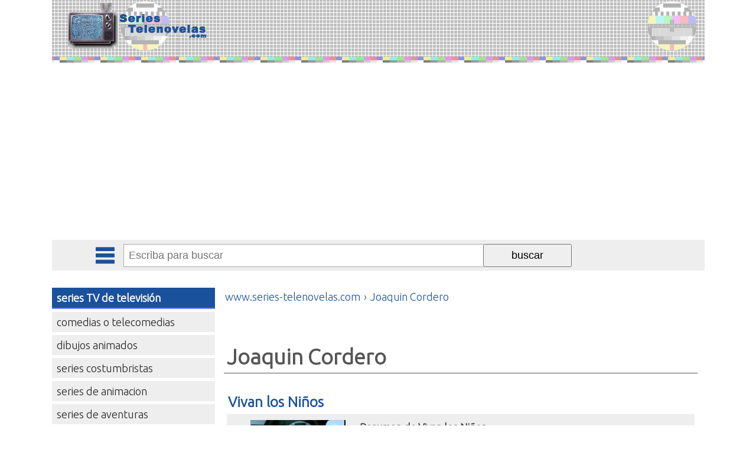

--- FILE ---
content_type: text/html; charset=iso-8859-1
request_url: https://www.series-telenovelas.com/joaquin-cordero/
body_size: 2253
content:
<!DOCTYPE html PUBLIC "-//W3C//DTD XHTML 1.0 Transitional//EN" "https://www.w3.org/TR/xhtml1/DTD/xhtml1-transitional.dtd"><html xmlns="https://www.w3.org/1999/xhtml" xml:lang="ES" lang="ES"><head><meta http-equiv="Content-Type" content="text/html; charset=iso-8859-1"/><meta name="language" content="es"/><meta name=viewport content="width=device-width, initial-scale=1"><link href="https://fonts.googleapis.com/css?family=Open+Sans" rel="stylesheet" /><title>Joaquin Cordero</title><meta name="description" content=""/><meta name="keywords" content="joaquin,cordero,"/><meta name="author" content="J.L.G.T."/><meta name="copyright" content="J.L.G.T."/><base href="https://www.series-telenovelas.com/"/><meta name="identifier-url" content="https://www.series-telenovelas.com/"/><link rel="image_src" href="https://www.series-telenovelas.com/imgd/series-telenovelas-social.png" /><meta itemprop="image" content="https://www.series-telenovelas.com/imgd/series-telenovelas-social.png"><meta property="og:image" content="https://www.series-telenovelas.com/imgd/series-telenovelas-social.png"/><meta name="category" content="internet"/><meta name="robots" content="noindex,follow"/><meta name="revisit-after" content="3 Days"/><meta name="rating" content="General"/><!--<link href="https://www.series-telenovelas.com/rss.php" rel="alternate" type="application/rss+xml" title="rss"/>--><!--<link rel="stylesheet" type="text/css" href="https://www.series-telenovelas.com/fcliente/css/estilos_gw.css" /><link rel="stylesheet" type="text/css" href="https://www.series-telenovelas.com/fcliente/css/estilos_meni.css" /><link rel="stylesheet" type="text/css" href="https://www.series-telenovelas.com/fcliente/css/estilos_mend.css" />--><link rel="stylesheet" type="text/css" href="https://www.series-telenovelas.com/css/estilos.css" /><!--<link rel="stylesheet" type="text/css" href="https://www.series-telenovelas.com/fcliente/css/estilos_sec.css" />--><script type="text/javascript" data-ad-client="ca-pub-0694222376335407" async src="https://pagead2.googlesyndication.com/pagead/js/adsbygoogle.js"></script></head><body id="gw_body"><div id="gw_cabecera"><div class="gw_izq"><a href="/"><img src="/imgd/series-telenovelas-com.gif" alt="Home www.series-telenovelas.com" title="Home www.series-telenovelas.com" /></a></div><div style="clear:both;"></div></div><div id="barracomandos"><a href="" class="bot_menu"></a><a href="" class="bot_buscador"></a><a href="" class="bot_compartir"></a><form action="/buscador/" method="GET"><input type="text" id="q" name="q" value="" placeholder="Escriba para buscar" autocomplete="off"><input type="submit" value="buscar"><div id="rdobuscador"></div></form><div class="barrarrss"></div></div><div id="gw_cuerpo"><div id="gw_colizq"><ul id="meni_general"><li class="meni_0"><a href="/" title="series TV de televisión">series TV de televisión</a><ul><li class="meni_1"><a href="https://www.series-telenovelas.com/comedias/" title="comedias de televisión o telecomedias">comedias o telecomedias</a></li><li class="meni_1"><a href="https://www.series-telenovelas.com/dibujos-animados/" title="dibujos animados">dibujos animados</a></li><li class="meni_1"><a href="https://www.series-telenovelas.com/series-costumbristas/" title="series costumbristas">series costumbristas</a></li><li class="meni_1"><a href="https://www.series-telenovelas.com/series-de-animacion/" title="series de animacion">series de animacion</a></li><li class="meni_1"><a href="https://www.series-telenovelas.com/series-de-aventuras/" title="series de aventuras">series de aventuras</a></li><li class="meni_1"><a href="https://www.series-telenovelas.com/series-cincia-ficcion/" title="series de ciencia ficcion">series de ciencia ficcion</a></li><li class="meni_1"><a href="https://www.series-telenovelas.com/series-de-fantasia/" title="series de fantasia">series de fantasia</a></li><li class="meni_1"><a href="https://www.series-telenovelas.com/series-de-terror/" title="series de terror">series de terror</a></li><li class="meni_1"><a href="https://www.series-telenovelas.com/series-dramaticas/" title="series dramaticas">series dramaticas</a></li><li class="meni_1"><a href="https://www.series-telenovelas.com/series-infantiles-juveniles/" title="series infantiles juveniles">series infantiles juveniles</a></li><li class="meni_1"><a href="https://www.series-telenovelas.com/series-policiacas-detectives/" title="series policiacas detectives">series policiacas detectives</a></li><li class="meni_1"><a href="https://www.series-telenovelas.com/sitcom/" title="sitcom">sitcom</a></li><li class="meni_1"><a href="https://www.series-telenovelas.com/series-tv/" title="otras series tv">otras series tv</a></li></ul></li><li class="meni_0"><a href="https://www.series-telenovelas.com/telenovelas/" title="telenovelas">telenovelas</a><ul><li class="meni_1"><a href="https://www.series-telenovelas.com/telenovelas-americanas/" title="telenovelas americanas">telenovelas americanas</a></li><li class="meni_1"><a href="https://www.series-telenovelas.com/telenovelas-argentinas/" title="telenovelas argentinas">telenovelas argentinas</a></li><li class="meni_1"><a href="https://www.series-telenovelas.com/telenovelas-brasilenas/" title="telenovelas brasileñas">telenovelas brasileñas</a></li><li class="meni_1"><a href="https://www.series-telenovelas.com/telenovelas-chilenas/" title="telenovelas chilenas">telenovelas chilenas</a></li><li class="meni_1"><a href="https://www.series-telenovelas.com/telenovelas-colombianas/" title="telenovelas colombianas">telenovelas colombianas</a></li><li class="meni_1"><a href="https://www.series-telenovelas.com/telenovelas-coreanas/" title="telenovelas coreanas">telenovelas coreanas</a></li><li class="meni_1"><a href="https://www.series-telenovelas.com/telenovelas-cubanas/" title="telenovelas cubanas">telenovelas cubanas</a></li><li class="meni_1"><a href="https://www.series-telenovelas.com/telenovelas-dominicanas/" title="telenovelas dominicanas">telenovelas dominicanas</a></li><li class="meni_1"><a href="https://www.series-telenovelas.com/telenovelas-espanolas/" title="telenovelas españolas">telenovelas españolas</a></li><li class="meni_1"><a href="https://www.series-telenovelas.com/telenovelas-filipinas/" title="Telenovelas filipinas">telenovelas filipinas</a></li><li class="meni_1"><a href="https://www.series-telenovelas.com/telenovelas-italianas/" title="telenovelas italianas">telenovelas italianas</a></li><li class="meni_1"><a href="https://www.series-telenovelas.com/telenovelas-mexicanas/" title="telenovelas mexicanas">telenovelas mexicanas</a></li><li class="meni_1"><a href="https://www.series-telenovelas.com/telenovelas-peruanas/" title="telenovelas peruanas">telenovelas peruanas</a></li><li class="meni_1"><a href="https://www.series-telenovelas.com/telenovelas-portuguesas/" title="Telenovelas portuguesas">telenovelas portuguesas</a></li><li class="meni_1"><a href="https://www.series-telenovelas.com/telenovelas-puertorriquenas/" title="telenovelas puertorriqueñas">telenovelas puertorriqueñas</a></li><li class="meni_1"><a href="https://www.series-telenovelas.com/telenovelas-venezolanas/" title="telenovelas venezolanas">telenovelas venezolanas</a></li></ul></li></ul><script>var gw_colizq=document.getElementById('gw_colizq');
gw_colizq.style.display='none';</script></div><div id="gw_centro"><div class="gw_path" itemscope itemtype="https://schema.org/BreadcrumbList"><div itemprop="itemListElement" itemscope itemtype="https://schema.org/ListItem"><a title="" href="/" itemprop="item"><span itemprop="name">www.series-telenovelas.com</span></a><meta itemprop="position" content="1" /> › </div><div itemprop="itemListElement" itemscope itemtype="https://schema.org/ListItem"><a title="Joaquin Cordero" href="https://www.series-telenovelas.com/joaquin-cordero/" itemprop="item"><span itemprop="name">Joaquin Cordero</span></a><meta itemprop="position" content="2" /></div></div><div id="sec_titulo"><h1>Joaquin Cordero</h1></div><div id="sec_listado"><div class="sec_listado_art"><h2><a href="https://www.series-telenovelas.com/telenovelas-mexicanas/vivan-los-ninos.htm" title="Vivan los Niños" >Vivan los Niños</a></h2><p class="sec_listado_art_tprev"><a href="/telenovelas-mexicanas/vivan-los-ninos.htm" title="Vivan los Niños"><img src="/img/telenovelas/vivan-los-ninos_0.jpg" vspace="0" hspace="20" align="left" border="0"></a><b>Resumen de Vivan los Niños</b><br />Hola! Acabas de pasar al segundo grado de primaria y estás en la escuela "Patria Unida". Pero no te pongas nervioso por ser el nuevo de la clase: aquí encontrarás a mucha gente que te hará pasar momentos divertidos. Comencemos con la directora: se ll...<br /><br /><b>Año de producción</b>&nbsp;<a href="/telenovelas-de-2002/" title="Telenovelas de 2002">2002</a><br /><b>Nacionalidad</b>&nbsp;<a href="/telenovelas-mexicanas/" title="Telenovelas mexicanas">Telenovelas mexicanas</a><br /><br/>...</p><a href="https://www.series-telenovelas.com/telenovelas-mexicanas/vivan-los-ninos.htm#art_comentarios" class="sec_listado_num_opiniones"><span>0</span> &nbsp;&nbsp;&nbsp;Añade tú comentario</a><p class="sec_listado_art_eti"><a href="https://www.series-telenovelas.com/telenovelas-mexicanas/" title="Telenovelas mexicanas">Telenovelas mexicanas</a>, <a href="https://www.series-telenovelas.com/telenovelas-de-2002/" title="Telenovelas de 2002">Telenovelas de 2002</a>, <a href="https://www.series-telenovelas.com/andrea-legarreta/" title="Andrea Legarreta">Andrea Legarreta</a>, <a href="https://www.series-telenovelas.com/joaquin-cordero/" title="Joaquin Cordero">Joaquin Cordero</a>, <a href="https://www.series-telenovelas.com/ignacio-lopez-tarso/" title="Ignacio Lopez Tarso">Ignacio Lopez Tarso</a></p></div></div><div class="gw_pub_centro"><script type="text/javascript" async src="//pagead2.googlesyndication.com/pagead/js/adsbygoogle.js"></script><ins class="adsbygoogle" style="display:block" data-ad-format="autorelaxed" data-ad-client="ca-pub-0694222376335407" data-ad-slot="2313273465"></ins><script> (adsbygoogle = window.adsbygoogle || []).push({});</script></div></div><div id="gw_colder"></div><div class="gw_clear"></div></div><div id="gw_pie"><span style='margin-right:5px;'><a href='/contacto/'>Contacto</a> · <a href='/aviso-legal-politica-privacidad/'>Aviso Legal y Privacidad</a> M.G.L. - Series de televisión y telenovelas</span></div><div class="pub_horizontal"><!-- Global site tag (gtag.js) - Google Analytics --><script type="text/javascript" async src="https://www.googletagmanager.com/gtag/js?id=G-JPDQZLCXWE"></script><script type="text/javascript"> window.dataLayer = window.dataLayer || []; function gtag(){dataLayer.push(arguments);} gtag('js', new Date()); gtag('config', 'G-JPDQZLCXWE'); gtag('config', 'UA-4026989-10');</script></div><div class="gw_clear"></div><script src="https://www.series-telenovelas.com/script.js"></script></body></html><!--0.02892804145813-->

--- FILE ---
content_type: text/html; charset=utf-8
request_url: https://www.google.com/recaptcha/api2/aframe
body_size: 249
content:
<!DOCTYPE HTML><html><head><meta http-equiv="content-type" content="text/html; charset=UTF-8"></head><body><script nonce="yccJGq9HC3I-aQYDy9fnaA">/** Anti-fraud and anti-abuse applications only. See google.com/recaptcha */ try{var clients={'sodar':'https://pagead2.googlesyndication.com/pagead/sodar?'};window.addEventListener("message",function(a){try{if(a.source===window.parent){var b=JSON.parse(a.data);var c=clients[b['id']];if(c){var d=document.createElement('img');d.src=c+b['params']+'&rc='+(localStorage.getItem("rc::a")?sessionStorage.getItem("rc::b"):"");window.document.body.appendChild(d);sessionStorage.setItem("rc::e",parseInt(sessionStorage.getItem("rc::e")||0)+1);localStorage.setItem("rc::h",'1769009175739');}}}catch(b){}});window.parent.postMessage("_grecaptcha_ready", "*");}catch(b){}</script></body></html>

--- FILE ---
content_type: text/css
request_url: https://www.series-telenovelas.com/fcliente/css/estilos_gw400.css
body_size: 211
content:

#gw_colizq{width:100%;}

#barracomandos{background:#EEE;text-align:center;}
#barracomandos>a{display: inline-block;margin:5px 10px;height:32px;width:32px;padding:5px;border-radius:4px;}
.bot_menu{background:url('/imgd/iconos24x24.png') no-repeat -345px -6px;}
.bot_buscador{background:url('/imgd/iconos24x24.png') no-repeat -294px -7px;}
#barracomandos form{display:none;position:relative;vertical-align:top;width: 100%;text-align: center;margin: 0;padding: 0 0 5px 0;}
#barracomandos form input[type="text"]{width:64%;display:inline-block;padding:8px;height:21px;font-size:18px;border:1px solid #AAA;border-right:0;}
#barracomandos form input[type="submit"],
#barracomandos form input[type="button"]{width:28%;max-width:150px;display:inline-block;margin:0;padding:7px;cursor:pointer;font-size:18px;}
#barracomandos[style*=fixed]{z-index:99;}

.sec_listado_pag{margin:10px 0;text-align:center;}
.sec_listado_pag a{display:none;}

.sec_listado_pag a[title$="anterior"]:after{content:"\2039  Anterior";}
.sec_listado_pag a[title$="siguiente"]:after{content:"Siguiente \203A";}
.sec_listado_pag a[title$="anterior"]{float:left;}
.sec_listado_pag a[title$="siguiente"]{float:right;}
.sec_listado_pag a[title$="anterior"],.sec_listado_pag a[title$="siguiente"]{display: inline-block;background:#1A519C;color:#FFF;text-decoration: none;font-size:17px;border-radius:3px;padding:10px;}
.sec_listado_pag a[title$="anterior"]:hover,.sec_listado_pag a[title$="siguiente"]:hover{color:#000;background:#4285F4;text-decoration:none;}



--- FILE ---
content_type: text/css
request_url: https://www.series-telenovelas.com/fcliente/css/estilos_gw800.css
body_size: 317
content:
#gw_cabecera{margin:auto;max-width:1105px;}
#barracomandos{margin:auto;max-width:1105px;}
.gw_path{max-width:1105px;margin:auto;}
.gw_sms_err,
.gw_sms_ok,
.gw_sms_inf{max-width:1105px;margin:auto;}
#gw_pie{max-width:1105px;margin:auto;}

.barrarrss{padding: 10px 0;text-align: left;}

.gw_pub_horizontal{max-width:1105px;margin:auto;}

#gw_cuerpo{max-width:1105px;margin:auto;}
#gw_colizq, #gw_centro, #gw_colder{vertical-align:top;display:inline-block;}
#gw_colizq{width:25%;margin:0 15px 0 0;display:inline-block !important;}
#gw_colder{width:1px;}
#gw_centro{min-width:450px;margin:auto;overflow:hidden;width:calc(100% - 26% - 15px);}

#barracomandos>a.bot_menu{}

.sec_listado_pag a.sec_pag_numero,
.sec_listado_pag a.sec_pag_numero_selec
{
 font-size:15px;
 border:1px solid #1A519C;
 color:#1A519C;
 text-decoration:none;
 padding:8px 10px;
 border-radius:4px;
}
.sec_listado_pag a.sec_pag_numero_selec{background-color:#1A519C;color:#FFF;}
.sec_listado_pag a.sec_pag_numero:hover
{
 color:#FFF;
 background-color:#1A519C;
 text-decoration:none;
}

.sec_listado_pag a{display:inline-block;margin:0 2px;}
.sec_listado_pag a[title$="anterior"]:after{content:"\2039  Ant.";}
.sec_listado_pag a[title$="siguiente"]:after{content:"Sig. \203A";}
.sec_listado_pag a[title$="inicial"]:after{content:"\00AB  Primera";}
.sec_listado_pag a[title$="final"]:after{content:"Última \00BB";}
.sec_listado_pag a[title$="inicial"]{float:left;}
.sec_listado_pag a[title$="final"]{float:right;}
.sec_listado_pag a[title$="final"],.sec_listado_pag a[title$="inicial"]{display: inline-block;background:#1A519C;color:#FFF;text-decoration: none;font-size:17px;border-radius:3px;padding:10px;}
.sec_listado_pag a[title$="inicial"]:hover,.sec_listado_pag a[title$="final"]:hover{color:#000;background:#4285F4;text-decoration:none;}



